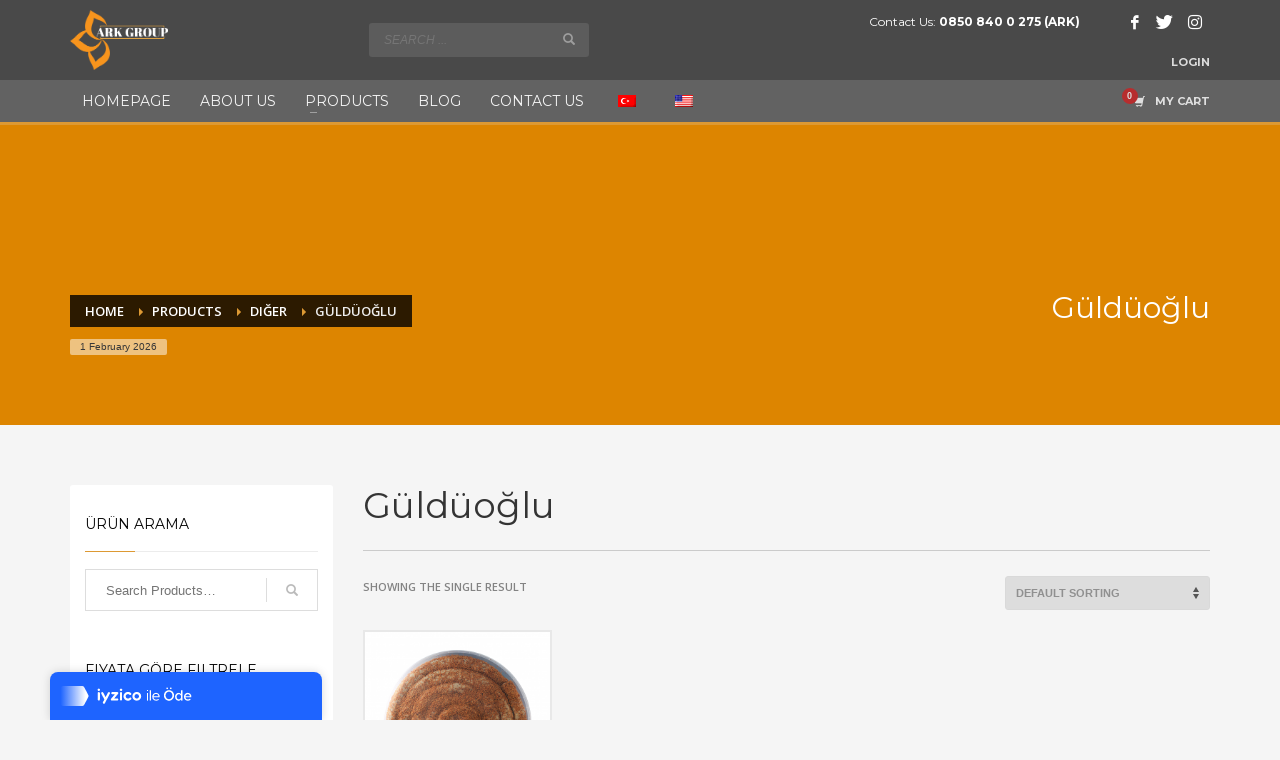

--- FILE ---
content_type: text/html; charset=UTF-8
request_url: https://arkgroup.com.tr/en/product-category/diger/gulduoglu/
body_size: 14456
content:
<!DOCTYPE html>
<html lang="en-US">
<head>
<meta charset="UTF-8"/>
<meta name="twitter:widgets:csp" content="on"/>
<link rel="profile" href="https://gmpg.org/xfn/11"/>
<link rel="pingback" href="https://arkgroup.com.tr/xmlrpc.php"/>

<title>Güldüoğlu &#8211; Ark Group</title>
<meta name='robots' content='max-image-preview:large' />
<link rel='dns-prefetch' href='//fonts.googleapis.com' />
<link rel="alternate" type="application/rss+xml" title="Ark Group &raquo; Feed" href="https://arkgroup.com.tr/en/feed/" />
<link rel="alternate" type="application/rss+xml" title="Ark Group &raquo; Comments Feed" href="https://arkgroup.com.tr/en/comments/feed/" />
<link rel="alternate" type="application/rss+xml" title="Ark Group &raquo; Güldüoğlu Category Feed" href="https://arkgroup.com.tr/en/product-category/diger/gulduoglu/feed/" />
<script type="text/javascript">
/* <![CDATA[ */
window._wpemojiSettings = {"baseUrl":"https:\/\/s.w.org\/images\/core\/emoji\/14.0.0\/72x72\/","ext":".png","svgUrl":"https:\/\/s.w.org\/images\/core\/emoji\/14.0.0\/svg\/","svgExt":".svg","source":{"concatemoji":"https:\/\/arkgroup.com.tr\/wp-includes\/js\/wp-emoji-release.min.js?ver=4bb96356e50c58bc57bec0aef3913f79"}};
/*! This file is auto-generated */
!function(i,n){var o,s,e;function c(e){try{var t={supportTests:e,timestamp:(new Date).valueOf()};sessionStorage.setItem(o,JSON.stringify(t))}catch(e){}}function p(e,t,n){e.clearRect(0,0,e.canvas.width,e.canvas.height),e.fillText(t,0,0);var t=new Uint32Array(e.getImageData(0,0,e.canvas.width,e.canvas.height).data),r=(e.clearRect(0,0,e.canvas.width,e.canvas.height),e.fillText(n,0,0),new Uint32Array(e.getImageData(0,0,e.canvas.width,e.canvas.height).data));return t.every(function(e,t){return e===r[t]})}function u(e,t,n){switch(t){case"flag":return n(e,"\ud83c\udff3\ufe0f\u200d\u26a7\ufe0f","\ud83c\udff3\ufe0f\u200b\u26a7\ufe0f")?!1:!n(e,"\ud83c\uddfa\ud83c\uddf3","\ud83c\uddfa\u200b\ud83c\uddf3")&&!n(e,"\ud83c\udff4\udb40\udc67\udb40\udc62\udb40\udc65\udb40\udc6e\udb40\udc67\udb40\udc7f","\ud83c\udff4\u200b\udb40\udc67\u200b\udb40\udc62\u200b\udb40\udc65\u200b\udb40\udc6e\u200b\udb40\udc67\u200b\udb40\udc7f");case"emoji":return!n(e,"\ud83e\udef1\ud83c\udffb\u200d\ud83e\udef2\ud83c\udfff","\ud83e\udef1\ud83c\udffb\u200b\ud83e\udef2\ud83c\udfff")}return!1}function f(e,t,n){var r="undefined"!=typeof WorkerGlobalScope&&self instanceof WorkerGlobalScope?new OffscreenCanvas(300,150):i.createElement("canvas"),a=r.getContext("2d",{willReadFrequently:!0}),o=(a.textBaseline="top",a.font="600 32px Arial",{});return e.forEach(function(e){o[e]=t(a,e,n)}),o}function t(e){var t=i.createElement("script");t.src=e,t.defer=!0,i.head.appendChild(t)}"undefined"!=typeof Promise&&(o="wpEmojiSettingsSupports",s=["flag","emoji"],n.supports={everything:!0,everythingExceptFlag:!0},e=new Promise(function(e){i.addEventListener("DOMContentLoaded",e,{once:!0})}),new Promise(function(t){var n=function(){try{var e=JSON.parse(sessionStorage.getItem(o));if("object"==typeof e&&"number"==typeof e.timestamp&&(new Date).valueOf()<e.timestamp+604800&&"object"==typeof e.supportTests)return e.supportTests}catch(e){}return null}();if(!n){if("undefined"!=typeof Worker&&"undefined"!=typeof OffscreenCanvas&&"undefined"!=typeof URL&&URL.createObjectURL&&"undefined"!=typeof Blob)try{var e="postMessage("+f.toString()+"("+[JSON.stringify(s),u.toString(),p.toString()].join(",")+"));",r=new Blob([e],{type:"text/javascript"}),a=new Worker(URL.createObjectURL(r),{name:"wpTestEmojiSupports"});return void(a.onmessage=function(e){c(n=e.data),a.terminate(),t(n)})}catch(e){}c(n=f(s,u,p))}t(n)}).then(function(e){for(var t in e)n.supports[t]=e[t],n.supports.everything=n.supports.everything&&n.supports[t],"flag"!==t&&(n.supports.everythingExceptFlag=n.supports.everythingExceptFlag&&n.supports[t]);n.supports.everythingExceptFlag=n.supports.everythingExceptFlag&&!n.supports.flag,n.DOMReady=!1,n.readyCallback=function(){n.DOMReady=!0}}).then(function(){return e}).then(function(){var e;n.supports.everything||(n.readyCallback(),(e=n.source||{}).concatemoji?t(e.concatemoji):e.wpemoji&&e.twemoji&&(t(e.twemoji),t(e.wpemoji)))}))}((window,document),window._wpemojiSettings);
/* ]]> */
</script>
<link rel='stylesheet' id='zn_all_g_fonts-css' href='//fonts.googleapis.com/css?family=Montserrat%3Aregular%2C500%2C700%7COpen+Sans%3Aregular%2C300%2C600%2C700%2C800&#038;ver=4bb96356e50c58bc57bec0aef3913f79' type='text/css' media='all' />
<style id='wp-emoji-styles-inline-css' type='text/css'>

	img.wp-smiley, img.emoji {
		display: inline !important;
		border: none !important;
		box-shadow: none !important;
		height: 1em !important;
		width: 1em !important;
		margin: 0 0.07em !important;
		vertical-align: -0.1em !important;
		background: none !important;
		padding: 0 !important;
	}
</style>
<link rel='stylesheet' id='wp-block-library-css' href='https://arkgroup.com.tr/wp-includes/css/dist/block-library/style.min.css?ver=4bb96356e50c58bc57bec0aef3913f79' type='text/css' media='all' />
<link rel='stylesheet' id='wc-blocks-vendors-style-css' href='https://arkgroup.com.tr/wp-content/plugins/woocommerce/packages/woocommerce-blocks/build/wc-blocks-vendors-style.css?ver=8.7.5' type='text/css' media='all' />
<link rel='stylesheet' id='wc-blocks-style-css' href='https://arkgroup.com.tr/wp-content/plugins/woocommerce/packages/woocommerce-blocks/build/wc-blocks-style.css?ver=8.7.5' type='text/css' media='all' />
<style id='classic-theme-styles-inline-css' type='text/css'>
/*! This file is auto-generated */
.wp-block-button__link{color:#fff;background-color:#32373c;border-radius:9999px;box-shadow:none;text-decoration:none;padding:calc(.667em + 2px) calc(1.333em + 2px);font-size:1.125em}.wp-block-file__button{background:#32373c;color:#fff;text-decoration:none}
</style>
<style id='global-styles-inline-css' type='text/css'>
body{--wp--preset--color--black: #000000;--wp--preset--color--cyan-bluish-gray: #abb8c3;--wp--preset--color--white: #ffffff;--wp--preset--color--pale-pink: #f78da7;--wp--preset--color--vivid-red: #cf2e2e;--wp--preset--color--luminous-vivid-orange: #ff6900;--wp--preset--color--luminous-vivid-amber: #fcb900;--wp--preset--color--light-green-cyan: #7bdcb5;--wp--preset--color--vivid-green-cyan: #00d084;--wp--preset--color--pale-cyan-blue: #8ed1fc;--wp--preset--color--vivid-cyan-blue: #0693e3;--wp--preset--color--vivid-purple: #9b51e0;--wp--preset--gradient--vivid-cyan-blue-to-vivid-purple: linear-gradient(135deg,rgba(6,147,227,1) 0%,rgb(155,81,224) 100%);--wp--preset--gradient--light-green-cyan-to-vivid-green-cyan: linear-gradient(135deg,rgb(122,220,180) 0%,rgb(0,208,130) 100%);--wp--preset--gradient--luminous-vivid-amber-to-luminous-vivid-orange: linear-gradient(135deg,rgba(252,185,0,1) 0%,rgba(255,105,0,1) 100%);--wp--preset--gradient--luminous-vivid-orange-to-vivid-red: linear-gradient(135deg,rgba(255,105,0,1) 0%,rgb(207,46,46) 100%);--wp--preset--gradient--very-light-gray-to-cyan-bluish-gray: linear-gradient(135deg,rgb(238,238,238) 0%,rgb(169,184,195) 100%);--wp--preset--gradient--cool-to-warm-spectrum: linear-gradient(135deg,rgb(74,234,220) 0%,rgb(151,120,209) 20%,rgb(207,42,186) 40%,rgb(238,44,130) 60%,rgb(251,105,98) 80%,rgb(254,248,76) 100%);--wp--preset--gradient--blush-light-purple: linear-gradient(135deg,rgb(255,206,236) 0%,rgb(152,150,240) 100%);--wp--preset--gradient--blush-bordeaux: linear-gradient(135deg,rgb(254,205,165) 0%,rgb(254,45,45) 50%,rgb(107,0,62) 100%);--wp--preset--gradient--luminous-dusk: linear-gradient(135deg,rgb(255,203,112) 0%,rgb(199,81,192) 50%,rgb(65,88,208) 100%);--wp--preset--gradient--pale-ocean: linear-gradient(135deg,rgb(255,245,203) 0%,rgb(182,227,212) 50%,rgb(51,167,181) 100%);--wp--preset--gradient--electric-grass: linear-gradient(135deg,rgb(202,248,128) 0%,rgb(113,206,126) 100%);--wp--preset--gradient--midnight: linear-gradient(135deg,rgb(2,3,129) 0%,rgb(40,116,252) 100%);--wp--preset--font-size--small: 13px;--wp--preset--font-size--medium: 20px;--wp--preset--font-size--large: 36px;--wp--preset--font-size--x-large: 42px;--wp--preset--spacing--20: 0.44rem;--wp--preset--spacing--30: 0.67rem;--wp--preset--spacing--40: 1rem;--wp--preset--spacing--50: 1.5rem;--wp--preset--spacing--60: 2.25rem;--wp--preset--spacing--70: 3.38rem;--wp--preset--spacing--80: 5.06rem;--wp--preset--shadow--natural: 6px 6px 9px rgba(0, 0, 0, 0.2);--wp--preset--shadow--deep: 12px 12px 50px rgba(0, 0, 0, 0.4);--wp--preset--shadow--sharp: 6px 6px 0px rgba(0, 0, 0, 0.2);--wp--preset--shadow--outlined: 6px 6px 0px -3px rgba(255, 255, 255, 1), 6px 6px rgba(0, 0, 0, 1);--wp--preset--shadow--crisp: 6px 6px 0px rgba(0, 0, 0, 1);}:where(.is-layout-flex){gap: 0.5em;}:where(.is-layout-grid){gap: 0.5em;}body .is-layout-flow > .alignleft{float: left;margin-inline-start: 0;margin-inline-end: 2em;}body .is-layout-flow > .alignright{float: right;margin-inline-start: 2em;margin-inline-end: 0;}body .is-layout-flow > .aligncenter{margin-left: auto !important;margin-right: auto !important;}body .is-layout-constrained > .alignleft{float: left;margin-inline-start: 0;margin-inline-end: 2em;}body .is-layout-constrained > .alignright{float: right;margin-inline-start: 2em;margin-inline-end: 0;}body .is-layout-constrained > .aligncenter{margin-left: auto !important;margin-right: auto !important;}body .is-layout-constrained > :where(:not(.alignleft):not(.alignright):not(.alignfull)){max-width: var(--wp--style--global--content-size);margin-left: auto !important;margin-right: auto !important;}body .is-layout-constrained > .alignwide{max-width: var(--wp--style--global--wide-size);}body .is-layout-flex{display: flex;}body .is-layout-flex{flex-wrap: wrap;align-items: center;}body .is-layout-flex > *{margin: 0;}body .is-layout-grid{display: grid;}body .is-layout-grid > *{margin: 0;}:where(.wp-block-columns.is-layout-flex){gap: 2em;}:where(.wp-block-columns.is-layout-grid){gap: 2em;}:where(.wp-block-post-template.is-layout-flex){gap: 1.25em;}:where(.wp-block-post-template.is-layout-grid){gap: 1.25em;}.has-black-color{color: var(--wp--preset--color--black) !important;}.has-cyan-bluish-gray-color{color: var(--wp--preset--color--cyan-bluish-gray) !important;}.has-white-color{color: var(--wp--preset--color--white) !important;}.has-pale-pink-color{color: var(--wp--preset--color--pale-pink) !important;}.has-vivid-red-color{color: var(--wp--preset--color--vivid-red) !important;}.has-luminous-vivid-orange-color{color: var(--wp--preset--color--luminous-vivid-orange) !important;}.has-luminous-vivid-amber-color{color: var(--wp--preset--color--luminous-vivid-amber) !important;}.has-light-green-cyan-color{color: var(--wp--preset--color--light-green-cyan) !important;}.has-vivid-green-cyan-color{color: var(--wp--preset--color--vivid-green-cyan) !important;}.has-pale-cyan-blue-color{color: var(--wp--preset--color--pale-cyan-blue) !important;}.has-vivid-cyan-blue-color{color: var(--wp--preset--color--vivid-cyan-blue) !important;}.has-vivid-purple-color{color: var(--wp--preset--color--vivid-purple) !important;}.has-black-background-color{background-color: var(--wp--preset--color--black) !important;}.has-cyan-bluish-gray-background-color{background-color: var(--wp--preset--color--cyan-bluish-gray) !important;}.has-white-background-color{background-color: var(--wp--preset--color--white) !important;}.has-pale-pink-background-color{background-color: var(--wp--preset--color--pale-pink) !important;}.has-vivid-red-background-color{background-color: var(--wp--preset--color--vivid-red) !important;}.has-luminous-vivid-orange-background-color{background-color: var(--wp--preset--color--luminous-vivid-orange) !important;}.has-luminous-vivid-amber-background-color{background-color: var(--wp--preset--color--luminous-vivid-amber) !important;}.has-light-green-cyan-background-color{background-color: var(--wp--preset--color--light-green-cyan) !important;}.has-vivid-green-cyan-background-color{background-color: var(--wp--preset--color--vivid-green-cyan) !important;}.has-pale-cyan-blue-background-color{background-color: var(--wp--preset--color--pale-cyan-blue) !important;}.has-vivid-cyan-blue-background-color{background-color: var(--wp--preset--color--vivid-cyan-blue) !important;}.has-vivid-purple-background-color{background-color: var(--wp--preset--color--vivid-purple) !important;}.has-black-border-color{border-color: var(--wp--preset--color--black) !important;}.has-cyan-bluish-gray-border-color{border-color: var(--wp--preset--color--cyan-bluish-gray) !important;}.has-white-border-color{border-color: var(--wp--preset--color--white) !important;}.has-pale-pink-border-color{border-color: var(--wp--preset--color--pale-pink) !important;}.has-vivid-red-border-color{border-color: var(--wp--preset--color--vivid-red) !important;}.has-luminous-vivid-orange-border-color{border-color: var(--wp--preset--color--luminous-vivid-orange) !important;}.has-luminous-vivid-amber-border-color{border-color: var(--wp--preset--color--luminous-vivid-amber) !important;}.has-light-green-cyan-border-color{border-color: var(--wp--preset--color--light-green-cyan) !important;}.has-vivid-green-cyan-border-color{border-color: var(--wp--preset--color--vivid-green-cyan) !important;}.has-pale-cyan-blue-border-color{border-color: var(--wp--preset--color--pale-cyan-blue) !important;}.has-vivid-cyan-blue-border-color{border-color: var(--wp--preset--color--vivid-cyan-blue) !important;}.has-vivid-purple-border-color{border-color: var(--wp--preset--color--vivid-purple) !important;}.has-vivid-cyan-blue-to-vivid-purple-gradient-background{background: var(--wp--preset--gradient--vivid-cyan-blue-to-vivid-purple) !important;}.has-light-green-cyan-to-vivid-green-cyan-gradient-background{background: var(--wp--preset--gradient--light-green-cyan-to-vivid-green-cyan) !important;}.has-luminous-vivid-amber-to-luminous-vivid-orange-gradient-background{background: var(--wp--preset--gradient--luminous-vivid-amber-to-luminous-vivid-orange) !important;}.has-luminous-vivid-orange-to-vivid-red-gradient-background{background: var(--wp--preset--gradient--luminous-vivid-orange-to-vivid-red) !important;}.has-very-light-gray-to-cyan-bluish-gray-gradient-background{background: var(--wp--preset--gradient--very-light-gray-to-cyan-bluish-gray) !important;}.has-cool-to-warm-spectrum-gradient-background{background: var(--wp--preset--gradient--cool-to-warm-spectrum) !important;}.has-blush-light-purple-gradient-background{background: var(--wp--preset--gradient--blush-light-purple) !important;}.has-blush-bordeaux-gradient-background{background: var(--wp--preset--gradient--blush-bordeaux) !important;}.has-luminous-dusk-gradient-background{background: var(--wp--preset--gradient--luminous-dusk) !important;}.has-pale-ocean-gradient-background{background: var(--wp--preset--gradient--pale-ocean) !important;}.has-electric-grass-gradient-background{background: var(--wp--preset--gradient--electric-grass) !important;}.has-midnight-gradient-background{background: var(--wp--preset--gradient--midnight) !important;}.has-small-font-size{font-size: var(--wp--preset--font-size--small) !important;}.has-medium-font-size{font-size: var(--wp--preset--font-size--medium) !important;}.has-large-font-size{font-size: var(--wp--preset--font-size--large) !important;}.has-x-large-font-size{font-size: var(--wp--preset--font-size--x-large) !important;}
.wp-block-navigation a:where(:not(.wp-element-button)){color: inherit;}
:where(.wp-block-post-template.is-layout-flex){gap: 1.25em;}:where(.wp-block-post-template.is-layout-grid){gap: 1.25em;}
:where(.wp-block-columns.is-layout-flex){gap: 2em;}:where(.wp-block-columns.is-layout-grid){gap: 2em;}
.wp-block-pullquote{font-size: 1.5em;line-height: 1.6;}
</style>
<link rel='stylesheet' id='woocommerce-layout-css' href='https://arkgroup.com.tr/wp-content/plugins/woocommerce/assets/css/woocommerce-layout.css?ver=7.1.0' type='text/css' media='all' />
<link rel='stylesheet' id='woocommerce-smallscreen-css' href='https://arkgroup.com.tr/wp-content/plugins/woocommerce/assets/css/woocommerce-smallscreen.css?ver=7.1.0' type='text/css' media='only screen and (max-width: 767px)' />
<link rel='stylesheet' id='woocommerce-general-css' href='https://arkgroup.com.tr/wp-content/plugins/woocommerce/assets/css/woocommerce.css?ver=7.1.0' type='text/css' media='all' />
<style id='woocommerce-inline-inline-css' type='text/css'>
.woocommerce form .form-row .required { visibility: visible; }
</style>
<link rel='stylesheet' id='trp-language-switcher-style-css' href='https://arkgroup.com.tr/wp-content/plugins/translatepress-multilingual/assets/css/trp-language-switcher.css?ver=2.6.5' type='text/css' media='all' />
<link rel='stylesheet' id='kallyas-styles-css' href='https://arkgroup.com.tr/wp-content/themes/kallyas/style.css?ver=4.18.0' type='text/css' media='all' />
<link rel='stylesheet' id='th-bootstrap-styles-css' href='https://arkgroup.com.tr/wp-content/themes/kallyas/css/bootstrap.min.css?ver=4.18.0' type='text/css' media='all' />
<link rel='stylesheet' id='th-theme-template-styles-css' href='https://arkgroup.com.tr/wp-content/themes/kallyas/css/template.min.css?ver=4.18.0' type='text/css' media='all' />
<link rel='stylesheet' id='woocommerce-overrides-css' href='https://arkgroup.com.tr/wp-content/themes/kallyas/css/plugins/kl-woocommerce.css?ver=4.18.0' type='text/css' media='all' />
<link rel='stylesheet' id='zion-frontend-css' href='https://arkgroup.com.tr/wp-content/themes/kallyas/framework/zion-builder/assets/css/znb_frontend.css?ver=1.0.29' type='text/css' media='all' />
<link rel='stylesheet' id='2322-smart-layout.css-css' href='//arkgroup.com.tr/wp-content/uploads/zion-builder/cache/2322-smart-layout.css?ver=43a918771097f71f92480d45c8158de7' type='text/css' media='all' />
<link rel='stylesheet' id='th-theme-print-stylesheet-css' href='https://arkgroup.com.tr/wp-content/themes/kallyas/css/print.css?ver=4.18.0' type='text/css' media='print' />
<link rel='stylesheet' id='th-theme-options-styles-css' href='//arkgroup.com.tr/wp-content/uploads/zn_dynamic.css?ver=1626169920' type='text/css' media='all' />
<script type="text/javascript" src="https://arkgroup.com.tr/wp-includes/js/jquery/jquery.min.js?ver=3.7.1" id="jquery-core-js"></script>
<script type="text/javascript" src="https://arkgroup.com.tr/wp-includes/js/jquery/jquery-migrate.min.js?ver=3.4.1" id="jquery-migrate-js"></script>
<script type="text/javascript" src="https://arkgroup.com.tr/wp-content/plugins/translatepress-multilingual/assets/js/trp-frontend-compatibility.js?ver=2.6.5" id="trp-frontend-compatibility-js"></script>
<link rel="https://api.w.org/" href="https://arkgroup.com.tr/en/wp-json/" /><link rel="alternate" type="application/json" href="https://arkgroup.com.tr/en/wp-json/wp/v2/product_cat/574" /><link rel="EditURI" type="application/rsd+xml" title="RSD" href="https://arkgroup.com.tr/xmlrpc.php?rsd" />

<link rel="alternate" hreflang="tr-TR" href="https://arkgroup.com.tr/urun-kategori/diger/gulduoglu/"/>
<link rel="alternate" hreflang="en-US" href="https://arkgroup.com.tr/en/product-category/diger/gulduoglu/"/>
<link rel="alternate" hreflang="tr" href="https://arkgroup.com.tr/urun-kategori/diger/gulduoglu/"/>
<link rel="alternate" hreflang="en" href="https://arkgroup.com.tr/en/product-category/diger/gulduoglu/"/>
		<meta name="theme-color"
			  content="#dd9933">
				<meta name="viewport" content="width=device-width, initial-scale=1, maximum-scale=1"/>
		
		<!--[if lte IE 8]>
		<script type="text/javascript">
			var $buoop = {
				vs: {i: 10, f: 25, o: 12.1, s: 7, n: 9}
			};

			$buoop.ol = window.onload;

			window.onload = function () {
				try {
					if ($buoop.ol) {
						$buoop.ol()
					}
				}
				catch (e) {
				}

				var e = document.createElement("script");
				e.setAttribute("type", "text/javascript");
				e.setAttribute("src", "https://browser-update.org/update.js");
				document.body.appendChild(e);
			};
		</script>
		<![endif]-->

		<!-- for IE6-8 support of HTML5 elements -->
		<!--[if lt IE 9]>
		<script src="//html5shim.googlecode.com/svn/trunk/html5.js"></script>
		<![endif]-->
		
	<!-- Fallback for animating in viewport -->
	<noscript>
		<style type="text/css" media="screen">
			.zn-animateInViewport {visibility: visible;}
		</style>
	</noscript>
		<noscript><style>.woocommerce-product-gallery{ opacity: 1 !important; }</style></noscript>
	<link rel="icon" href="https://arkgroup.com.tr/wp-content/uploads/2020/11/cropped-favico-32x32.png" sizes="32x32" />
<link rel="icon" href="https://arkgroup.com.tr/wp-content/uploads/2020/11/cropped-favico-192x192.png" sizes="192x192" />
<link rel="apple-touch-icon" href="https://arkgroup.com.tr/wp-content/uploads/2020/11/cropped-favico-180x180.png" />
<meta name="msapplication-TileImage" content="https://arkgroup.com.tr/wp-content/uploads/2020/11/cropped-favico-270x270.png" />
</head>

<body data-rsssl="1"  class="archive tax-product_cat term-gulduoglu term-574 theme-kallyas woocommerce woocommerce-page woocommerce-no-js translatepress-en_US zn-wc-pages-classic res1170 kl-sticky-header kl-skin--light" itemscope="itemscope" itemtype="https://schema.org/WebPage" >


<div class="login_register_stuff">		<!-- Login/Register Modal forms - hidden by default to be opened through modal -->
			<div id="login_panel" class="loginbox-popup auth-popup mfp-hide">
				<div class="inner-container login-panel auth-popup-panel">
					<h3 class="m_title_ext auth-popup-title" itemprop="alternativeHeadline" data-no-translation="" data-trp-gettext="" >SIGN IN YOUR ACCOUNT TO HAVE ACCESS TO DIFFERENT FEATURES</h3>
					<form id="login_form" name="login_form" method="post" class="zn_form_login znhg-ajax-login-form" action="https://arkgroup.com.tr/en/yonetim/">

						<div class="zn_form_login-result"></div>

						<div class="form-group kl-fancy-form">
							<input type="text" id="kl-username" name="log" class="form-control inputbox kl-fancy-form-input kl-fw-input"
								   placeholder="eg: james_smith" data-no-translation-placeholder=""/>
							<label class="kl-font-alt kl-fancy-form-label" data-no-translation="" data-trp-gettext="">USERNAME</label>
						</div>

						<div class="form-group kl-fancy-form">
							<input type="password" id="kl-password" name="pwd" class="form-control inputbox kl-fancy-form-input kl-fw-input"
								   placeholder="type password" data-no-translation-placeholder=""/>
							<label class="kl-font-alt kl-fancy-form-label" data-no-translation="" data-trp-gettext="">PASSWORD</label>
						</div>

						
						<label class="zn_remember auth-popup-remember" for="kl-rememberme">
							<input type="checkbox" name="rememberme" id="kl-rememberme" value="forever" class="auth-popup-remember-chb"/>
							 Remember Me						</label>

						<input type="submit" id="login" name="submit_button" class="btn zn_sub_button btn-fullcolor btn-md"
							   value="LOG IN" data-no-translation-value=""/>

						<input type="hidden" value="login" class="" name="zn_form_action"/>
						<input type="hidden" value="zn_do_login" class="" name="action"/>

						<div class="links auth-popup-links">
														<a href="#forgot_panel" class="kl-login-box auth-popup-link" data-no-translation="" data-trp-gettext="">FORGOT YOUR PASSWORD?</a>
						</div>
					</form>
				</div>
			</div>
		<!-- end login panel -->
				<div id="forgot_panel" class="loginbox-popup auth-popup forgot-popup mfp-hide">
			<div class="inner-container forgot-panel auth-popup-panel">
				<h3 class="m_title m_title_ext text-custom auth-popup-title" itemprop="alternativeHeadline" data-no-translation="" data-trp-gettext="" >FORGOT YOUR DETAILS?</h3>
				<form id="forgot_form" name="login_form" method="post" class="zn_form_lost_pass" action="https://arkgroup.com.tr/en/my-account/sifremi-unuttum/" data-trp-original-action="https://arkgroup.com.tr/en/my-account/sifremi-unuttum/">
					<div class="zn_form_login-result"></div>
					<div class="form-group kl-fancy-form">
						<input type="text" id="forgot-email" name="user_login" class="form-control inputbox kl-fancy-form-input kl-fw-input" placeholder="..."/>
						<label class="kl-font-alt kl-fancy-form-label" data-no-translation="" data-trp-gettext="">USERNAME OR EMAIL</label>
					</div>
					<input type="hidden" name="wc_reset_password" value="true">
					<input type="hidden" id="_wpnonce" name="_wpnonce" value="7453d14d34" /><input type="hidden" name="_wp_http_referer" value="/en/product-category/diger/gulduoglu/" />					<div class="form-group">
						<input type="submit" id="recover" name="submit" class="btn btn-block zn_sub_button btn-fullcolor btn-md" value="SEND MY DETAILS!" data-no-translation-value=""/>
					</div>
					<div class="links auth-popup-links">
						<a href="#login_panel" class="kl-login-box auth-popup-link" data-no-translation="" data-trp-gettext="">AAH, WAIT, I REMEMBER NOW!</a>
					</div>
				<input type="hidden" name="trp-form-language" value="en"/></form>
			</div>
		</div><!-- end forgot pwd. panel -->
		</div><!-- end login register stuff -->		<div id="fb-root"></div>
		<script>(function (d, s, id) {
			var js, fjs = d.getElementsByTagName(s)[0];
			if (d.getElementById(id)) {return;}
			js = d.createElement(s); js.id = id;
			js.src = "https://connect.facebook.net/en_US/sdk.js#xfbml=1&version=v3.0";
			fjs.parentNode.insertBefore(js, fjs);
		}(document, 'script', 'facebook-jssdk'));</script>
		

<div id="page_wrapper">

<header id="header" class="site-header  style8 header--sticky header--not-sticked     sticky-resize headerstyle--default site-header--relative nav-th--light sheader-sh--light"   role="banner" itemscope="itemscope" itemtype="https://schema.org/WPHeader" >
		<div class="site-header-wrapper sticky-main-area">

		<div class="site-header-top-wrapper topbar-style--custom  sh--light">

			<div class="siteheader-container container">

				

			</div>
		</div><!-- /.site-header-top-wrapper -->

		<div class="kl-top-header site-header-main-wrapper clearfix  header-no-top   sh--light">

			<div class="container siteheader-container">

				<div class='fxb-col fxb-basis-auto'>

					

<div class="fxb-row site-header-row site-header-main">

	<div class='fxb-col fxb fxb-start-x fxb-center-y fxb-basis-auto site-header-col-left site-header-main-left'>
				<div id="logo-container" class="logo-container hasInfoCard  logosize--contain zn-original-logo">
			<!-- Logo -->
			<h3 class='site-logo logo' id='logo'><a href='https://arkgroup.com.tr/en/' class='site-logo-anch'><img class="logo-img-sticky site-logo-img-sticky" src="https://arkgroup.com.tr/wp-content/uploads/2020/11/arklogo-beyaz.png"  alt="Ark Group" title="Maya Smiles Food" /><img class="logo-img site-logo-img" src="https://arkgroup.com.tr/wp-content/uploads/2020/11/arklogo-beyaz.png"  alt="Ark Group" title="Maya Smiles Food" data-mobile-logo="https://arkgroup.com.tr/wp-content/uploads/2020/11/arklogo-beyaz.png" /></a></h3>			<!-- InfoCard -->
			
		<div id="infocard" class="logo-infocard">
			<div class="custom">
				<div class="row">
					<div class="col-sm-5">
						<div class="infocard-wrapper text-center">
															<p><img src="https://arkgroup.com.tr/wp-content/uploads/2020/11/Mayafood-Smiles-Logo-Dikey-Beyaz.png" alt="Ark Group"></p>
																						<p>Maya Smiles Food is a brand of Ark Group.</p>													</div>
					</div>

					<div class="col-sm-7">
						<div class="custom contact-details">

														<p>
																	<strong>0850 840 0 275 (ARK)</strong><br>								
																	Email:&nbsp;<a href="mailto:info@arkgroup.com.tr">info@arkgroup.com.tr</a>
															</p>
							
															<p>
								Ark Group<br/>Turkey | Germany | India								</p>
							
							
						</div>

						<div style="height:20px;"></div>

						<ul class="social-icons sc--clean"><li class="social-icons-li"><a href="https://www.facebook.com/arkgroupgida" data-zniconfam="kl-social-icons" data-zn_icon="" target="_blank" title="Facebook"></a></li><li class="social-icons-li"><a href="https://twitter.com/arkgroupgida" data-zniconfam="kl-social-icons" data-zn_icon="" target="_blank" title="Twitter"></a></li><li class="social-icons-li"><a href="https://www.instagram.com/arkgroupgida/" data-zniconfam="kl-social-icons" data-zn_icon="" target="_blank" title="Instagram"></a></li></ul>					</div>
				</div>
			</div>
		</div>
			</div>

			</div>

	<div class='fxb-col fxb fxb-center-x fxb-center-y fxb-basis-auto site-header-col-center site-header-main-center'>
		
		<div id="search" class="sh-component header-search headsearch--inp">

			<a href="#" class="searchBtn header-search-button">
				<span class="glyphicon glyphicon-search kl-icon-white"></span>
			</a>

			<div class="search-container header-search-container">
				
<form id="searchform" class="gensearch__form" action="https://arkgroup.com.tr/en/" method="get" data-trp-original-action="https://arkgroup.com.tr/en/">
	<input id="s" name="s" value="" class="inputbox gensearch__input" type="text" placeholder="SEARCH ..." data-no-translation-placeholder="" />
	<button type="submit" id="searchsubmit" value="go" class="gensearch__submit glyphicon glyphicon-search"></button>
	<input type="hidden" name="trp-form-language" value="en"/></form>			</div>
		</div>

			</div>

	<div class='fxb-col fxb fxb-end-x fxb-center-y fxb-basis-auto site-header-col-right site-header-main-right'>

		<div class='fxb-col fxb fxb-end-x fxb-center-y fxb-basis-auto site-header-main-right-top'>
						<div class="sh-component kl-header-toptext kl-font-alt">Contact Us: <a href="#" class="fw-bold">0850 840 0 275 (ARK)</a></div><ul class="sh-component social-icons sc--clean topnav navRight topnav-no-hdnav"><li class="topnav-li social-icons-li"><a href="https://www.facebook.com/arkgroupgida" data-zniconfam="kl-social-icons" data-zn_icon="" target="_blank" class="topnav-item social-icons-item scheader-icon-" title="Facebook"></a></li><li class="topnav-li social-icons-li"><a href="https://twitter.com/arkgroupgida" data-zniconfam="kl-social-icons" data-zn_icon="" target="_blank" class="topnav-item social-icons-item scheader-icon-" title="Twitter"></a></li><li class="topnav-li social-icons-li"><a href="https://www.instagram.com/arkgroupgida/" data-zniconfam="kl-social-icons" data-zn_icon="" target="_blank" class="topnav-item social-icons-item scheader-icon-" title="Instagram"></a></li></ul>		</div>

				<div class='fxb-row fxb fxb-end-x fxb-center-y site-header-main-right-ext'>
						<ul class="sh-component topnav navRight topnav--log topnav-no-sc topnav-no-hdnav"><li class="topnav-li"><a href="#login_panel" class="kl-login-box topnav-item"><i class="glyphicon glyphicon-log-in visible-xs xs-icon"></i><span class="hidden-xs" data-no-translation="" data-trp-gettext="">LOGIN</span></a></li></ul>		</div>
		
	</div>

</div><!-- /.site-header-main -->


				</div>

							</div><!-- /.siteheader-container -->

		</div><!-- /.site-header-main-wrapper -->

		
<div class="kl-main-header site-header-bottom-wrapper clearfix  sh--light">

	<div class="container siteheader-container">

		
				<div class="fxb-row site-header-row site-header-bottom">


			<div class='fxb-col fxb fxb-start-x fxb-center-y fxb-basis-auto site-header-col-left site-header-bottom-left'>
						<div class="sh-component main-menu-wrapper" role="navigation" itemscope="itemscope" itemtype="https://schema.org/SiteNavigationElement" >

					<div class="zn-res-menuwrapper">
			<a href="#" class="zn-res-trigger zn-menuBurger zn-menuBurger--3--s zn-menuBurger--anim1" id="zn-res-trigger">
				<span></span>
				<span></span>
				<span></span>
			</a>
		</div><!-- end responsive menu -->
		<div id="main-menu" class="main-nav mainnav--sidepanel mainnav--active-bg mainnav--pointer-dash nav-mm--light zn_mega_wrapper"><ul id="menu-main-menu" class="main-menu main-menu-nav zn_mega_menu"><li id="menu-item-2643" class="main-menu-item menu-item menu-item-type-post_type menu-item-object-page menu-item-home menu-item-2643  main-menu-item-top  menu-item-even menu-item-depth-0"><a href="https://arkgroup.com.tr/en/" class="main-menu-link main-menu-link-top"><span>HOMEPAGE</span></a></li>
<li id="menu-item-2652" class="main-menu-item menu-item menu-item-type-post_type menu-item-object-page menu-item-2652  main-menu-item-top  menu-item-even menu-item-depth-0"><a href="https://arkgroup.com.tr/en/kurumsal/" class="main-menu-link main-menu-link-top"><span>ABOUT US</span></a></li>
<li id="menu-item-2765" class="main-menu-item menu-item menu-item-type-post_type menu-item-object-page menu-item-has-children menu-item-2765  main-menu-item-top  menu-item-even menu-item-depth-0"><a href="https://arkgroup.com.tr/en/urunler/" class="main-menu-link main-menu-link-top"><span>PRODUCTS</span></a>
<ul class="sub-menu clearfix">
	<li id="menu-item-2781" class="main-menu-item menu-item menu-item-type-post_type menu-item-object-page menu-item-2781  main-menu-item-sub  menu-item-odd menu-item-depth-1"><a href="https://arkgroup.com.tr/en/urunler/" class="main-menu-link main-menu-link-sub"><span>ALL PRODUCTS</span></a></li>
	<li id="menu-item-2603" class="main-menu-item menu-item menu-item-type-post_type menu-item-object-page menu-item-2603  main-menu-item-sub  menu-item-odd menu-item-depth-1"><a href="https://arkgroup.com.tr/en/urun-katalogu/" class="main-menu-link main-menu-link-sub"><span>MAYA SMILES FOOD PRODUCT CATALOG</span></a></li>
</ul>
</li>
<li id="menu-item-2610" class="main-menu-item menu-item menu-item-type-post_type menu-item-object-page menu-item-2610  main-menu-item-top  menu-item-even menu-item-depth-0"><a href="https://arkgroup.com.tr/en/blog/" class="main-menu-link main-menu-link-top"><span>BLOG</span></a></li>
<li id="menu-item-2653" class="main-menu-item menu-item menu-item-type-post_type menu-item-object-page menu-item-2653  main-menu-item-top  menu-item-even menu-item-depth-0"><a href="https://arkgroup.com.tr/en/bize-ulasin/" class="main-menu-link main-menu-link-top"><span>CONTACT US</span></a></li>
<li id="menu-item-3016" class="main-menu-item trp-language-switcher-container menu-item menu-item-type-post_type menu-item-object-language_switcher menu-item-3016  main-menu-item-top  menu-item-even menu-item-depth-0"><a href="https://arkgroup.com.tr/urun-kategori/diger/gulduoglu/" class="main-menu-link main-menu-link-top"><span><span data-no-translation><img class="trp-flag-image" src="https://arkgroup.com.tr/wp-content/plugins/translatepress-multilingual/assets/images/flags/tr_TR.png" width="18" height="12" alt="tr_TR" title="Turkish"></span></span></a></li>
<li id="menu-item-3015" class="main-menu-item trp-language-switcher-container menu-item menu-item-type-post_type menu-item-object-language_switcher current-language-menu-item menu-item-3015  main-menu-item-top  menu-item-even menu-item-depth-0"><a href="https://arkgroup.com.tr/en/product-category/diger/gulduoglu/" class="main-menu-link main-menu-link-top"><span><span data-no-translation><img class="trp-flag-image" src="https://arkgroup.com.tr/wp-content/plugins/translatepress-multilingual/assets/images/flags/en_US.png" width="18" height="12" alt="en_US" title="English"></span></span></a></li>
</ul></div>		</div>
		<!-- end main_menu -->
					</div>


			<div class='fxb-col fxb fxb-center-x fxb-center-y fxb-basis-auto site-header-col-center site-header-bottom-center'>
							</div>


			<div class='fxb-col fxb fxb-end-x fxb-center-y fxb-basis-auto site-header-col-right site-header-bottom-right'>
											<ul class="sh-component topnav navLeft topnav--cart topnav-no-sc topnav-no-hdnav">
				<li class="drop topnav-drop topnav-li">
					
					<a id="mycartbtn" class="kl-cart-button topnav-item kl-cart--" href="https://arkgroup.com.tr/en/sepet-2/" title="View your shopping cart" data-no-translation-title="">
								<i class="glyphicon glyphicon-shopping-cart kl-cart-icon flipX-icon xs-icon" data-count="0"></i>
	<span class="hidden-xs hidden-sm hidden-md" data-no-translation="" data-trp-gettext="">MY CART</span>					</a>

					<div class="pPanel topnav-drop-panel topnav--cart-panel u-trans-all-2s">
						<div class="inner topnav-drop-panel-inner topnav--cart-panel-inner cart-container">
							<div class="widget_shopping_cart_content" data-no-translation="" data-trp-gettext="">No products in cart.</div>
						</div>
					</div>
				</li>
			</ul>
						</div>


		</div><!-- /.site-header-bottom -->
		
		
	</div>
</div><!-- /.site-header-bottom-wrapper -->

	</div><!-- /.site-header-wrapper -->
	</header>
<div id="page_header" class="page-subheader page-subheader--auto page-subheader--inherit-hp zn_def_header_style  psubhead-stheader--relative sh-tcolor--light">

    <div class="bgback"></div>

    
    <div class="th-sparkles"></div>

    <!-- DEFAULT HEADER STYLE -->
    <div class="ph-content-wrap">
        <div class="ph-content-v-center">
            <div>
                <div class="container">
                    <div class="row">
                                                <div class="col-sm-6">
                            <ul vocab="http://schema.org/" typeof="BreadcrumbList" class="breadcrumbs fixclear bread-style--black"><li property="itemListElement" typeof="ListItem"><a property="item" typeof="WebPage" href="https://arkgroup.com.tr/en/"><span property="name" data-no-translation="" data-trp-gettext="">Home</span></a><meta property="position" content="1"></li><li property="itemListElement" typeof="ListItem"><a property="item" typeof="WebPage" href="https://arkgroup.com.tr/en/urunler/"><span property="name">PRODUCTS</span></a><meta property="position" content="2"></li><li property="itemListElement" typeof="ListItem"><a property="item" typeof="WebPage"  href="https://arkgroup.com.tr/en/product-category/diger/"><span property="name">Diğer</span></a><meta property="position" content="3"></li><li>Güldüoğlu</li></ul><span id="current-date" class="subheader-currentdate hidden-xs">1 February 2026</span>                            <div class="clearfix"></div>
                        </div>
                        
                                                <div class="col-sm-6">
                            <div class="subheader-titles">
                                <h2 class="subheader-maintitle" itemprop="headline" >Güldüoğlu</h2>                            </div>
                        </div>
                                            </div>
                    <!-- end row -->
                </div>
            </div>
        </div>
    </div>
    <div class="zn_header_bottom_style"></div></div>
			<section id="content" class="site-content shop_page">
				<div class="container">
					<div class="row">
						<div class="col-sm-8 col-md-9  col-md-push-3  zn_shop_four_columns">
			<header class="woocommerce-products-header">
			<h1 class="woocommerce-products-header__title page-title">Güldüoğlu</h1>
	
	</header>
<div class="woocommerce-notices-wrapper"></div><p class="woocommerce-result-count">
	Showing the single result</p>
<form class="woocommerce-ordering" method="get" action="">
	<select name="orderby" class="orderby" aria-label="Shop order" data-no-translation-aria-label="">
					<option value="menu_order"  selected='selected' data-no-translation="" data-trp-gettext="">Default sorting</option>
					<option value="popularity" data-no-translation="" data-trp-gettext="" >Sort by popularity</option>
					<option value="rating" data-no-translation="" data-trp-gettext="" >Sort by average rating</option>
					<option value="date" data-no-translation="" data-trp-gettext="" >Sort by latest</option>
					<option value="price" data-no-translation="" data-trp-gettext="" >Sort by price: low to high</option>
					<option value="price-desc" data-no-translation="" data-trp-gettext="" >Sort by price: high to low</option>
			</select>
	<input type="hidden" name="paged" value="1" />
	<input type="hidden" name="trp-form-language" value="en"/></form>
<div class="kallyas-productlist-wrapper kallyas-wc-cols--4"><ul class="products columns-4">
<li class="prodpage-style2 product type-product post-3078 status-publish first outofstock product_cat-diger product_cat-gulduoglu has-post-thumbnail sale taxable shipping-taxable purchasable product-type-simple">
		<div class="product-list-item text-custom-parent-hov prod-layout-classic">
<a href="https://arkgroup.com.tr/en/product/gulduoglu-5000gr-susamli-tahin-helvasi/" class="woocommerce-LoopProduct-link woocommerce-loop-product__link">	<div class="zn_badge_container">
			</div>
<span class="kw-prodimage"><img src="https://arkgroup.com.tr/wp-content/uploads/2020/11/gulduoglu-susamli-265x265_c.png" title="gulduoglu-susamlı" alt="" class="kw-prodimage-img" width="265" height="265"  /></span>	<div class="kw-details clearfix">
		<h3 class="kw-details-title text-custom-child" itemprop="headline" >Güldüoğlu 5000GR  SUSAMLI TAHİN HELVASI</h3>

	<span class="price"><del aria-hidden="true"><span class="woocommerce-Price-amount amount"><bdi><span class="woocommerce-Price-currencySymbol">&#8378;</span>180.00</bdi></span></del> <ins><span class="woocommerce-Price-amount amount"><bdi><span class="woocommerce-Price-currencySymbol">&#8378;</span>165.00</bdi></span></ins></span>
	</div> <!-- Close details clearfix -->
	</a><span class="kw-actions"><a href="https://arkgroup.com.tr/en/product/gulduoglu-5000gr-susamli-tahin-helvasi/" data-quantity="1" class="actions-addtocart  wp-element-button product_type_simple" data-product_id="3078" data-product_sku="8695091002495" aria-label="Read more about “Güldüoğlu 5000GR  SUSAMLI TAHİN HELVASI”" rel="nofollow" data-no-translation="" data-trp-gettext="" data-no-translation-aria-label="">Read more</a><a class="actions-moreinfo" href="https://arkgroup.com.tr/en/product/gulduoglu-5000gr-susamli-tahin-helvasi/" title="MORE INFO" data-no-translation="" data-trp-gettext="" data-no-translation-title="">MORE INFO</a></span>	</div> <!-- Close product-list-item -->
</li>
</ul>
<div class="pagination--light"></div></div>			</div>
						<!-- sidebar -->
						<aside class="col-sm-4 col-md-3 col-md-pull-9" role="complementary" itemscope="itemscope" itemtype="https://schema.org/WPSideBar" ><div class="zn_sidebar sidebar kl-sidebar--light element-scheme--light"><div id="woocommerce_product_search-1" class="widget zn-sidebar-widget woocommerce widget_product_search"><h3 class="widgettitle zn-sidebar-widget-title title">Ürün Arama</h3>
<div class="kl-gensearch--light">
	<form method="get" class="woocommerce-product-search gensearch__form" action="https://arkgroup.com.tr/en/" data-trp-original-action="https://arkgroup.com.tr/en/">
		<label class="screen-reader-text" for="s" data-no-translation="" data-trp-gettext="">Search for:</label>
		<input type="search" class="search-field inputbox gensearch__input" placeholder="Search Products…" value="" name="s" id="s" title="Search for:" data-no-translation-placeholder="" data-no-translation-title="" />
		<button type="submit" value="Search" class="gensearch__submit glyphicon glyphicon-search" data-no-translation-value=""></button>
		<input type="hidden" name="post_type" value="product" />
	<input type="hidden" name="trp-form-language" value="en"/></form>
</div>
</div><div id="woocommerce_price_filter-1" class="widget zn-sidebar-widget woocommerce widget_price_filter"><h3 class="widgettitle zn-sidebar-widget-title title">Fiyata Göre Filtrele</h3>
<form method="get" action="https://arkgroup.com.tr/en/product-category/diger/gulduoglu/" data-trp-original-action="https://arkgroup.com.tr/en/product-category/diger/gulduoglu/">
	<div class="price_slider_wrapper">
		<div class="price_slider" style="display:none;"></div>
		<div class="price_slider_amount" data-step="10">
			<label class="screen-reader-text" for="min_price" data-no-translation="" data-trp-gettext="">Min price</label>
			<input type="text" id="min_price" name="min_price" value="160" data-min="160" placeholder="Min price" data-no-translation-placeholder="" />
			<label class="screen-reader-text" for="max_price" data-no-translation="" data-trp-gettext="">Max price</label>
			<input type="text" id="max_price" name="max_price" value="170" data-max="170" placeholder="Max price" data-no-translation-placeholder="" />
						<button type="submit" class="button wp-element-button" data-no-translation="" data-trp-gettext="">Filter</button>
			<div class="price_label" style="display:none;">
				Price: <span class="from"></span> &mdash; <span class="to"></span>
			</div>
						<div class="clear"></div>
		</div>
	</div>
<input type="hidden" name="trp-form-language" value="en"/></form>

</div><div id="woocommerce_product_categories-1" class="widget zn-sidebar-widget woocommerce widget_product_categories"><h3 class="widgettitle zn-sidebar-widget-title title">Product Categories</h3><ul class="product-categories"><li class="cat-item cat-item-569 cat-parent current-cat-parent"><a href="https://arkgroup.com.tr/en/product-category/diger/">Diğer</a> <span class="count">(19)</span><ul class='children'>
<li class="cat-item cat-item-575"><a href="https://arkgroup.com.tr/en/product-category/diger/cevher/">Cevher</a> <span class="count">(1)</span></li>
<li class="cat-item cat-item-568"><a href="https://arkgroup.com.tr/en/product-category/diger/gesas/">Gesaş</a> <span class="count">(1)</span></li>
<li class="cat-item cat-item-574 current-cat"><a href="https://arkgroup.com.tr/en/product-category/diger/gulduoglu/">Güldüoğlu</a> <span class="count">(1)</span></li>
<li class="cat-item cat-item-579"><a href="https://arkgroup.com.tr/en/product-category/diger/lokman/">Lokman</a> <span class="count">(1)</span></li>
<li class="cat-item cat-item-563"><a href="https://arkgroup.com.tr/en/product-category/diger/nutte/">Nutte</a> <span class="count">(2)</span></li>
<li class="cat-item cat-item-560"><a href="https://arkgroup.com.tr/en/product-category/diger/pinduk/">Pinduk</a> <span class="count">(3)</span></li>
<li class="cat-item cat-item-578"><a href="https://arkgroup.com.tr/en/product-category/diger/real-pack/">Real Pack</a> <span class="count">(1)</span></li>
<li class="cat-item cat-item-570"><a href="https://arkgroup.com.tr/en/product-category/diger/seyidoglu/">Seyidoğlu</a> <span class="count">(9)</span></li>
</ul>
</li>
<li class="cat-item cat-item-15"><a href="https://arkgroup.com.tr/en/product-category/genel/">Genel</a> <span class="count">(0)</span></li>
<li class="cat-item cat-item-559"><a href="https://arkgroup.com.tr/en/product-category/kahvalti-grubu/">Breakfast</a> <span class="count">(0)</span></li>
<li class="cat-item cat-item-512 cat-parent"><a href="https://arkgroup.com.tr/en/product-category/maya-smiles-food/">Maya Smiles Food</a> <span class="count">(8)</span><ul class='children'>
<li class="cat-item cat-item-513"><a href="https://arkgroup.com.tr/en/product-category/maya-smiles-food/aci-sos/">Hot Sauce</a> <span class="count">(2)</span></li>
<li class="cat-item cat-item-514"><a href="https://arkgroup.com.tr/en/product-category/maya-smiles-food/barbeku-sos/">BBQ Sauce</a> <span class="count">(2)</span></li>
<li class="cat-item cat-item-515"><a href="https://arkgroup.com.tr/en/product-category/maya-smiles-food/napoliten-sos/">Napoletana Sauce</a> <span class="count">(1)</span></li>
<li class="cat-item cat-item-517"><a href="https://arkgroup.com.tr/en/product-category/maya-smiles-food/pesto-sos/">Pesto Sauce</a> <span class="count">(2)</span></li>
<li class="cat-item cat-item-516"><a href="https://arkgroup.com.tr/en/product-category/maya-smiles-food/tatli-eksi-sos/">Sweet Sour Sauce</a> <span class="count">(1)</span></li>
</ul>
</li>
<li class="cat-item cat-item-558"><a href="https://arkgroup.com.tr/en/product-category/sanpac/">Sanpac</a> <span class="count">(0)</span></li>
</ul></div></div></aside>					</div>
				</div>
			</section>
			<div class="znpb-footer-smart-area" >		<section class="zn_section eluidb1ece391  round-corners   section-sidemargins    zn_section--inlinemodal mfp-hide   section--no" id="eluidb1ece391"  >

			
			<div class="zn_section_size container zn-section-height--auto zn-section-content_algn--top">

				<div class="row">
					
		<div class="eluid4e67e6a6            col-md-12 col-sm-12   znColumnElement"  id="eluid4e67e6a6" >

			
			<div class="znColumnElement-innerWrapper-eluid4e67e6a6 znColumnElement-innerWrapper znColumnElement-innerWrapper--valign-top znColumnElement-innerWrapper--halign-left" >

				<div class="znColumnElement-innerContent">					<div class="kl-title-block clearfix tbk--text- tbk--center text-center tbk-symbol--  tbk-icon-pos--after-title eluid82cd7d7a" ><h3 class="tbk__title" itemprop="headline" >GET A FREE QUOTE</h3><h4 class="tbk__subtitle" itemprop="alternativeHeadline" >Please fill this for and we'll get back to you as soon as possible!</h4></div>
		<div class="zn_contact_form_container contactForm cf-elm eluide9a149b5  cf--light element-scheme--light" >
						<form action="#" id="form_eluide9a149b5" method="post" class="zn_contact_form contact_form cf-elm-form row" data-redirect="" data-trp-original-action="#"><div class="col-sm-6  kl-fancy-form zn_form_field zn_cf_text"><input type="text" name="zn_form_field_name1_0" id="zn_form_field_name1_0" placeholder="Please enter your name" value="" class="zn_form_input zn-field-text form-control  kl-fancy-form-input zn_validate_not_empty"/><label for="zn_form_field_name1_0" class="control-label kl-font-alt kl-fancy-form-label">NAME</label></div><div class="col-sm-6  kl-fancy-form zn_form_field zn_cf_text"><input type="text" name="zn_form_field_company1_1" id="zn_form_field_company1_1" placeholder="Please enter the name of your company" value="" class="zn_form_input zn-field-text form-control  kl-fancy-form-input zn_validate_not_empty"/><label for="zn_form_field_company1_1" class="control-label kl-font-alt kl-fancy-form-label">COMPANY</label></div><div class="col-sm-12  kl-fancy-form zn_form_field zn_cf_text"><input type="text" name="zn_form_field_email1_2" id="zn_form_field_email1_2" placeholder="Please type your email address" value="" class="zn_form_input zn-field-text form-control  kl-fancy-form-input zn_validate_not_empty"/><label for="zn_form_field_email1_2" class="control-label kl-font-alt kl-fancy-form-label">Email</label></div><div class="col-sm-6  kl-fancy-form zn_form_field zn_cf_select"><label class="control-label kl-font-alt kl-fancy-form-label">NEEDED SERVICES</label><select name="zn_form_field_needed_services1_3"  id="zn_form_field_needed_services1_3" class="zn_form_input form-control form-control--light kl-fancy-form-select zn_validate_not_empty"><option value="shop" >Online Store</option><option value="website" >Website Presentation</option><option value="marketing" >Marketing</option><option value="seo" >SEO & SEM</option></select></div><div class="col-sm-6  kl-fancy-form zn_form_field zn_cf_select"><label class="control-label kl-font-alt kl-fancy-form-label">BUDGET</label><select name="zn_form_field_budget1_4"  id="zn_form_field_budget1_4" class="zn_form_input form-control form-control--light kl-fancy-form-select zn_validate_not_empty"><option value="under_1000" >Under $1000</option><option value="1000_3000" >Between $1000 - $3000</option><option value="3000_10000" >Between $3000 - $10000</option><option value="over_10000" >Over $10000</option></select></div><div class="col-sm-12  kl-fancy-form zn_form_field zn_cf_textarea"><textarea name="zn_form_field_message1_5" class="zn_form_input form-control  kl-fancy-form-textarea zn_validate_not_empty" id="zn_form_field_message1_5" placeholder="Please add any details you think it would be useful for us to make a correct estimation." cols="40" rows="6"></textarea><label for="zn_form_field_message1_5" class="control-label kl-font-alt kl-fancy-form-label">Message</label></div><div class="col-sm-12  kl-fancy-form zn_form_field zn_cf_hidden"><input type="hidden" name="zn_pb_form_submit_1" id="zn_pb_form_submit_1" value="1" class="zn_form_input zn_validate_none" /></div><div class="col-sm-12"><div class="zn_contact_ajax_response titleColor" id="zn_form_id1" ></div><div class="zn_submit_container text-left"><button class="zn_contact_submit btn btn-fullcolor btn--rounded" type="submit">GET A QUOTE NOW!</button></div></div><input type="hidden" name="trp-form-language" value="en"/></form>
		</div>

						</div>
			</div>

			
		</div>
	
				</div>
			</div>

					</section>


		</div>	<footer id="footer" class="site-footer"  role="contentinfo" itemscope="itemscope" itemtype="https://schema.org/WPFooter" >
		<div class="container">
			<div class="row"><div class="col-sm-5"><div id="sbs_nav_menu-1" class="widget widget_sbs_nav_menu"><h3 class="widgettitle title m_title m_title_ext text-custom">ARK GROUP GIDA</h3><div class="zn_sbs"><div class="menu-footer-menu-container"><ul id="menu-footer-menu" class="menu"><li id="menu-item-2809" class="menu-item menu-item-type-post_type menu-item-object-page menu-item-2809"><a href="https://arkgroup.com.tr/en/kurumsal/">About Us</a></li>
<li id="menu-item-3023" class="menu-item menu-item-type-post_type menu-item-object-page menu-item-privacy-policy menu-item-3023"><a rel="privacy-policy" href="https://arkgroup.com.tr/en/gizlilik-ve-cerez-politikasi/">Privacy and Cookie Policy</a></li>
<li id="menu-item-2811" class="menu-item menu-item-type-post_type menu-item-object-page menu-item-2811"><a href="https://arkgroup.com.tr/en/bize-ulasin/">Contact Us</a></li>
<li id="menu-item-2815" class="menu-item menu-item-type-post_type menu-item-object-page menu-item-2815"><a href="https://arkgroup.com.tr/en/degisim-ve-iade-kosullari/">Exchange and Return Conditions</a></li>
<li id="menu-item-2810" class="menu-item menu-item-type-post_type menu-item-object-page menu-item-2810"><a href="https://arkgroup.com.tr/en/blog/">Blog</a></li>
<li id="menu-item-2817" class="menu-item menu-item-type-post_type menu-item-object-page menu-item-2817"><a href="https://arkgroup.com.tr/en/mesafeli-satis-ve-uyelik-sozlesmesi/">Distance Sales and Membership Agreement</a></li>
</ul></div></div></div><div id="media_image-3" class="widget widget_media_image"><img width="300" height="21" src="https://arkgroup.com.tr/wp-content/uploads/2021/06/logo_band_white@3x-300x21.png" class="image wp-image-3124  attachment-medium size-medium" alt="" style="max-width: 100%; height: auto;" decoding="async" loading="lazy" srcset="https://arkgroup.com.tr/wp-content/uploads/2021/06/logo_band_white@3x-300x21.png 300w, https://arkgroup.com.tr/wp-content/uploads/2021/06/logo_band_white@3x-1024x72.png 1024w, https://arkgroup.com.tr/wp-content/uploads/2021/06/logo_band_white@3x-768x54.png 768w, https://arkgroup.com.tr/wp-content/uploads/2021/06/logo_band_white@3x-16x1.png 16w, https://arkgroup.com.tr/wp-content/uploads/2021/06/logo_band_white@3x-280x20.png 280w, https://arkgroup.com.tr/wp-content/uploads/2021/06/logo_band_white@3x-1170x82.png 1170w, https://arkgroup.com.tr/wp-content/uploads/2021/06/logo_band_white@3x-600x42.png 600w, https://arkgroup.com.tr/wp-content/uploads/2021/06/logo_band_white@3x.png 1368w" sizes="(max-width: 300px) 100vw, 300px" /></div></div><div class="col-sm-4"></div><div class="col-sm-3"><div id="text_contact-1" class="widget widget_text_contact"><h3 class="widgettitle title m_title m_title_ext text-custom">CONTACT US</h3>
		<div class="textwidget contact-details"><p><strong>T 0 (850) 840 0 275 (ARK)</strong><br />
Email: <a href="#">info@arkgroup.com.tr</a></p>
<p>Ark Group<br />
Turkey | Germany | India</p></div>

		</div></div></div><!-- end row --><div class="row"><div class="col-sm-6"></div><div class="col-sm-6"></div></div><!-- end row -->
			<div class="row">
				<div class="col-sm-12">
					<div class="bottom site-footer-bottom clearfix">

						
						<ul class="social-icons sc--clean clearfix"><li class="social-icons-li title" data-no-translation="" data-trp-gettext="">GET SOCIAL</li><li class="social-icons-li"><a data-zniconfam="kl-social-icons" data-zn_icon="" href="https://www.facebook.com/arkgroupgida" target="_blank" title="Facebook" class="social-icons-item scfooter-icon-"></a></li><li class="social-icons-li"><a data-zniconfam="kl-social-icons" data-zn_icon="" href="https://twitter.com/arkgroupgida" target="_blank" title="Twitter" class="social-icons-item scfooter-icon-"></a></li><li class="social-icons-li"><a data-zniconfam="kl-social-icons" data-zn_icon="" href="https://www.instagram.com/arkgroupgida/" target="_blank" title="Instagram" class="social-icons-item scfooter-icon-"></a></li></ul>
						
							<div class="copyright footer-copyright">
								<a href="https://arkgroup.com.tr/en/" class="footer-copyright-link"><img class="footer-copyright-img" src="https://arkgroup.com.tr/wp-content/uploads/2020/11/mayasmiles-beyaz-150-1.png"  width="150" height="47" alt="Ark Group" /></a><p class="footer-copyright-text">© 2020 All rights reserved. <a href="http://sdiplus.com>Desgined by Design Office / SDIPlus Group</a>.</p>							</div><!-- end copyright -->											</div>					<!-- end bottom -->				</div>			</div>			<!-- end row -->		</div>	</footer></div><!-- end page_wrapper --><a href="#" id="totop" class="u-trans-all-2s js-scroll-event" data-forch="300" data-visibleclass="on--totop" data-no-translation="" data-trp-gettext="">TOP</a>

<template id="tp-language" data-tp-language="en_US"></template><style>
	                @media screen and (max-width: 380px) {
                        ._1xrVL7npYN5CKybp32heXk {
		                    position: fixed;
			                bottom: 0!important;
    		                top: unset;
    		                left: 0;
    		                width: 100%;
                        }
                    }
	            </style><script> window.iyz = { token:'', position:'bottomLeft',ideaSoft: false, pwi:true};</script>
                    <script src='https://static.iyzipay.com/buyer-protection/buyer-protection.js' type='text/javascript'></script>		<script>
			document.addEventListener('DOMContentLoaded', function (event) {
				for (let i = 0; i < document.forms.length; ++i) {
					let form = document.forms[i];
					if (form.method != "get") {  var inputn4i2y5y0 = document.createElement("input"); inputn4i2y5y0.setAttribute("type", "hidden"); inputn4i2y5y0.setAttribute("name", "n4i2y5y0");  inputn4i2y5y0.setAttribute("value", "tiuzh9938u4s"); form.appendChild(inputn4i2y5y0); }
if (form.method != "get") {  var inputnypr9g11 = document.createElement("input"); inputnypr9g11.setAttribute("type", "hidden"); inputnypr9g11.setAttribute("name", "nypr9g11");  inputnypr9g11.setAttribute("value", "bpcslq8ku8wm"); form.appendChild(inputnypr9g11); }
				}
			});
		</script>
			<script type="text/javascript">
		(function () {
			var c = document.body.className;
			c = c.replace(/woocommerce-no-js/, 'woocommerce-js');
			document.body.className = c;
		})();
	</script>
	<script type="text/javascript" id="trp-dynamic-translator-js-extra">
/* <![CDATA[ */
var trp_data = {"trp_custom_ajax_url":"https:\/\/arkgroup.com.tr\/wp-content\/plugins\/translatepress-multilingual\/includes\/trp-ajax.php","trp_wp_ajax_url":"https:\/\/arkgroup.com.tr\/wp-admin\/admin-ajax.php","trp_language_to_query":"en_US","trp_original_language":"tr_TR","trp_current_language":"en_US","trp_skip_selectors":["[data-no-translation]","[data-no-dynamic-translation]","[data-trp-translate-id-innertext]","script","style","head","trp-span","translate-press","#billing_country","#shipping_country","#billing_state","#shipping_state","#select2-billing_country-results","#select2-billing_state-results","#select2-shipping_country-results","#select2-shipping_state-results","[data-trp-translate-id]","[data-trpgettextoriginal]","[data-trp-post-slug]"],"trp_base_selectors":["data-trp-translate-id","data-trpgettextoriginal","data-trp-post-slug"],"trp_attributes_selectors":{"text":{"accessor":"outertext","attribute":false},"block":{"accessor":"innertext","attribute":false},"image_src":{"selector":"img[src]","accessor":"src","attribute":true},"submit":{"selector":"input[type='submit'],input[type='button'], input[type='reset']","accessor":"value","attribute":true},"placeholder":{"selector":"input[placeholder],textarea[placeholder]","accessor":"placeholder","attribute":true},"title":{"selector":"[title]","accessor":"title","attribute":true},"a_href":{"selector":"a[href]","accessor":"href","attribute":true},"button":{"accessor":"outertext","attribute":false},"option":{"accessor":"innertext","attribute":false},"aria_label":{"selector":"[aria-label]","accessor":"aria-label","attribute":true}},"trp_attributes_accessors":["outertext","innertext","src","value","placeholder","title","href","aria-label"],"gettranslationsnonceregular":"a930e1e0dc","showdynamiccontentbeforetranslation":"","skip_strings_from_dynamic_translation":[],"skip_strings_from_dynamic_translation_for_substrings":{"href":["amazon-adsystem","googleads","g.doubleclick"]},"duplicate_detections_allowed":"100","trp_translate_numerals_opt":"no","trp_no_auto_translation_selectors":["[data-no-auto-translation]"]};
/* ]]> */
</script>
<script type="text/javascript" src="https://arkgroup.com.tr/wp-content/plugins/translatepress-multilingual/assets/js/trp-translate-dom-changes.js?ver=2.6.5" id="trp-dynamic-translator-js"></script>
<script type="text/javascript" src="https://arkgroup.com.tr/wp-content/plugins/woocommerce/assets/js/jquery-blockui/jquery.blockUI.min.js?ver=2.7.0-wc.7.1.0" id="jquery-blockui-js"></script>
<script type="text/javascript" id="wc-add-to-cart-js-extra">
/* <![CDATA[ */
var wc_add_to_cart_params = {"ajax_url":"\/wp-admin\/admin-ajax.php","wc_ajax_url":"https:\/\/arkgroup.com.tr\/en\/?wc-ajax=%%endpoint%%","i18n_view_cart":"View cart","cart_url":"https:\/\/arkgroup.com.tr\/en\/sepet-2\/","is_cart":"","cart_redirect_after_add":"no"};
/* ]]> */
</script>
<script type="text/javascript" src="https://arkgroup.com.tr/wp-content/plugins/woocommerce/assets/js/frontend/add-to-cart.min.js?ver=7.1.0" id="wc-add-to-cart-js"></script>
<script type="text/javascript" src="https://arkgroup.com.tr/wp-content/plugins/woocommerce/assets/js/js-cookie/js.cookie.min.js?ver=2.1.4-wc.7.1.0" id="js-cookie-js"></script>
<script type="text/javascript" id="woocommerce-js-extra">
/* <![CDATA[ */
var woocommerce_params = {"ajax_url":"\/wp-admin\/admin-ajax.php","wc_ajax_url":"https:\/\/arkgroup.com.tr\/en\/?wc-ajax=%%endpoint%%"};
/* ]]> */
</script>
<script type="text/javascript" src="https://arkgroup.com.tr/wp-content/plugins/woocommerce/assets/js/frontend/woocommerce.min.js?ver=7.1.0" id="woocommerce-js"></script>
<script type="text/javascript" id="wc-cart-fragments-js-extra">
/* <![CDATA[ */
var wc_cart_fragments_params = {"ajax_url":"\/wp-admin\/admin-ajax.php","wc_ajax_url":"https:\/\/arkgroup.com.tr\/en\/?wc-ajax=%%endpoint%%","cart_hash_key":"wc_cart_hash_71f2f4149e2b021f2487fc53d7847c6b","fragment_name":"wc_fragments_71f2f4149e2b021f2487fc53d7847c6b","request_timeout":"5000"};
/* ]]> */
</script>
<script type="text/javascript" src="https://arkgroup.com.tr/wp-content/plugins/woocommerce/assets/js/frontend/cart-fragments.min.js?ver=7.1.0" id="wc-cart-fragments-js"></script>
<script type="text/javascript" src="https://arkgroup.com.tr/wp-content/themes/kallyas/js/plugins.min.js?ver=4.18.0" id="kallyas_vendors-js"></script>
<script type="text/javascript" src="https://arkgroup.com.tr/wp-content/themes/kallyas/addons/scrollmagic/scrollmagic.js?ver=4.18.0" id="scrollmagic-js"></script>
<script type="text/javascript" id="zn-script-js-extra">
/* <![CDATA[ */
var zn_do_login = {"ajaxurl":"\/wp-admin\/admin-ajax.php","add_to_cart_text":"Item Added to cart!"};
var ZnThemeAjax = {"ajaxurl":"\/wp-admin\/admin-ajax.php","zn_back_text":"Back","zn_color_theme":"dark","res_menu_trigger":"992","top_offset_tolerance":"","logout_url":"https:\/\/arkgroup.com.tr\/en\/yonetim\/?action=logout&redirect_to=https%3A%2F%2Farkgroup.com.tr%2Fen%2F&_wpnonce=b7067bf627"};
var ZnSmoothScroll = {"type":"yes","touchpadSupport":"no"};
/* ]]> */
</script>
<script type="text/javascript" src="https://arkgroup.com.tr/wp-content/themes/kallyas/js/znscript.min.js?ver=4.18.0" id="zn-script-js"></script>
<script type="text/javascript" src="https://arkgroup.com.tr/wp-content/themes/kallyas/addons/smooth_scroll/SmoothScroll.min.js?ver=4.18.0" id="smooth_scroll-js"></script>
<script type="text/javascript" src="https://arkgroup.com.tr/wp-content/themes/kallyas/addons/slick/slick.min.js?ver=4.18.0" id="slick-js"></script>
<script type="text/javascript" id="zion-frontend-js-js-extra">
/* <![CDATA[ */
var ZionBuilderFrontend = {"allow_video_on_mobile":""};
/* ]]> */
</script>
<script type="text/javascript" src="https://arkgroup.com.tr/wp-content/themes/kallyas/framework/zion-builder/dist/znpb_frontend.bundle.js?ver=1.0.29" id="zion-frontend-js-js"></script>
<script type="text/javascript" src="https://arkgroup.com.tr/wp-includes/js/jquery/ui/core.min.js?ver=1.13.2" id="jquery-ui-core-js"></script>
<script type="text/javascript" src="https://arkgroup.com.tr/wp-includes/js/jquery/ui/mouse.min.js?ver=1.13.2" id="jquery-ui-mouse-js"></script>
<script type="text/javascript" src="https://arkgroup.com.tr/wp-includes/js/jquery/ui/slider.min.js?ver=1.13.2" id="jquery-ui-slider-js"></script>
<script type="text/javascript" src="https://arkgroup.com.tr/wp-content/plugins/woocommerce/assets/js/jquery-ui-touch-punch/jquery-ui-touch-punch.min.js?ver=7.1.0" id="wc-jquery-ui-touchpunch-js"></script>
<script type="text/javascript" src="https://arkgroup.com.tr/wp-content/plugins/woocommerce/assets/js/accounting/accounting.min.js?ver=0.4.2" id="accounting-js"></script>
<script type="text/javascript" id="wc-price-slider-js-extra">
/* <![CDATA[ */
var woocommerce_price_slider_params = {"currency_format_num_decimals":"0","currency_format_symbol":"\u20ba","currency_format_decimal_sep":".","currency_format_thousand_sep":",","currency_format":"%s%v"};
/* ]]> */
</script>
<script type="text/javascript" src="https://arkgroup.com.tr/wp-content/plugins/woocommerce/assets/js/frontend/price-slider.min.js?ver=7.1.0" id="wc-price-slider-js"></script>
<svg style="position: absolute; width: 0; height: 0; overflow: hidden;" version="1.1" xmlns="http://www.w3.org/2000/svg" xmlns:xlink="http://www.w3.org/1999/xlink">
 <defs>

  <symbol id="icon-znb_close-thin" viewbox="0 0 100 100">
   <path d="m87.801 12.801c-1-1-2.6016-1-3.5 0l-33.801 33.699-34.699-34.801c-1-1-2.6016-1-3.5 0-1 1-1 2.6016 0 3.5l34.699 34.801-34.801 34.801c-1 1-1 2.6016 0 3.5 0.5 0.5 1.1016 0.69922 1.8008 0.69922s1.3008-0.19922 1.8008-0.69922l34.801-34.801 33.699 33.699c0.5 0.5 1.1016 0.69922 1.8008 0.69922 0.69922 0 1.3008-0.19922 1.8008-0.69922 1-1 1-2.6016 0-3.5l-33.801-33.699 33.699-33.699c0.89844-1 0.89844-2.6016 0-3.5z"/>
  </symbol>


  <symbol id="icon-znb_play" viewbox="0 0 22 28">
   <path d="M21.625 14.484l-20.75 11.531c-0.484 0.266-0.875 0.031-0.875-0.516v-23c0-0.547 0.391-0.781 0.875-0.516l20.75 11.531c0.484 0.266 0.484 0.703 0 0.969z"></path>
  </symbol>

 </defs>
</svg>
</body>
</html>